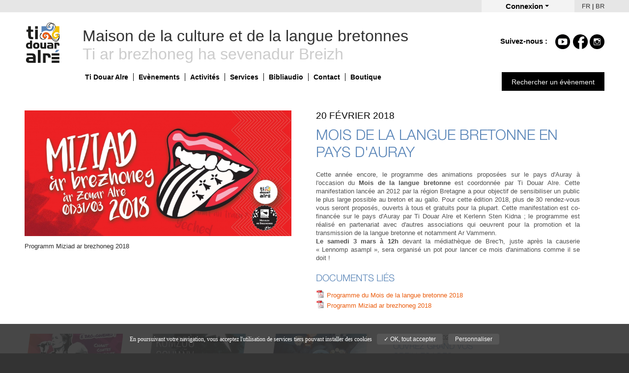

--- FILE ---
content_type: text/html
request_url: https://www.tidouaralre.com/mois-de-la-langue-bretonne-en-pays-d-auray-fevrier-2018/a254.html
body_size: 55113
content:
<!DOCTYPE html>
<!--[if lte IE 7]> <html class="ie7" lang="fr"> <![endif]-->
<!--[if IE 8]> <html class="ie8" lang="fr"> <![endif]-->
<!--[if IE 9]> <html class="ie9" lang="fr"> <![endif]-->
<!--[if !IE]><!--> <html lang="fr"> <!--<![endif]-->
    <head>
	
        <meta charset="UTF-8">
        <title>Mois de la langue bretonne en Pays d'Auray - Ti Douar Alre</title>
        <link href="https://www.tidouaralre.com/web/upload/base/favicon.png" rel="icon" type="image/x-icon" />
        <meta name="description" content=""/>
		<meta name="DC.title" lang="fr" content="Mois de la langue bretonne en Pays d'Auray - Ti Douar Alre" />		
		<meta name="DC.description" lang="fr" content="" />
		<meta http-equiv="content-language" content="fr">
        <meta name="keywords" content="{{TAGS}}"/>
                                                <script type="text/javascript" src="https://www.tidouaralre.com/web/javascript/jquery.js"></script>        <script type="text/javascript" src="https://www.tidouaralre.com/web/javascript/jquery.migrate.js"></script>                                                                                <script type="text/javascript"> 
            var $buoop = {}; 
            $buoop.ol = window.onload; 
            window.onload=function(){ 
	            
	           tarteaucitron.user.browserUpdateMore = function() {
	               try {if ($buoop.ol) $buoop.ol();}catch (e) {} 
	               var e = document.createElement("script"); 
	               e.setAttribute("type", "text/javascript"); 
	               e.setAttribute("src", "//browser-update.org/update.js"); 
	               document.body.appendChild(e); 
               }
           } 
       </script> 
        <script type="text/javascript">
            $(document).ready(function() {                
                setTimeout( function() {
                    $(".message , .errors").fadeOut( {
                        queue:false
                    });
                    $(".message , .errors").slideUp();
                } , 20000 );
            });
        </script>
    <link rel="stylesheet" href="https://www.tidouaralre.com/bundles/base/frontend/style.css"/>
<link rel="stylesheet" href="https://www.tidouaralre.com/bundles/auth/frontend/style.css"/>
<link rel="stylesheet" href="https://www.tidouaralre.com/bundles/media/js/uploadify/uploadify.css"/>
<link rel="stylesheet" href="https://www.tidouaralre.com/bundles/media/js/uploadifive/uploadifive.css"/>
<link rel="stylesheet" href="https://www.tidouaralre.com/bundles/media/js/jcrop/css/jquery.Jcrop.css"/>
<link rel="stylesheet" href="https://www.tidouaralre.com/bundles/media/style_backend.css"/>
<link rel="stylesheet" href="https://www.tidouaralre.com/bundles/actus/frontend/style.css"/>
<link media="print" rel="stylesheet" href="https://www.tidouaralre.com/bundles/actus/frontend/style-print.css"/>
<link rel="stylesheet" href="https://www.tidouaralre.com/bundles/social/frontend/style.css"/>
<link media="print" rel="stylesheet" href="https://www.tidouaralre.com/bundles/social/frontend/style-print.css"/>
<link rel="stylesheet" href="https://www.tidouaralre.com/web/javascript/fontawesome/css/font-awesome.min.css"/>
<link rel="stylesheet" href="https://www.tidouaralre.com/web/javascript/jquery-ui/css/tidouar/jquery-ui-1.10.2.custom.css"/>
<link rel="stylesheet" href="https://www.tidouaralre.com/web/javascript/colorbox/example3/colorbox.css"/>
<link rel="stylesheet" href="https://www.tidouaralre.com/web/templates/frontend/style/style.css"/>
<link rel="stylesheet" href="https://www.tidouaralre.com/bundles/rgpd/style.css"/>
<link rel="stylesheet" href="https://www.tidouaralre.com/web/bundles/rgpd/style_custom.css"/>
<link rel="stylesheet" href="https://www.tidouaralre.com/bundles/client/frontend/style.css"/>
<link rel="stylesheet" href="https://www.tidouaralre.com/bundles/member/frontend/style.css"/>
<link rel="stylesheet" href="https://www.tidouaralre.com/bundles/calendar/frontend/style.css"/>
<link rel="stylesheet" href="https://www.tidouaralre.com/web/data/contents/styles/search-box.css"/>
<script type="text/javascript" src="https://www.tidouaralre.com/bundles/media/js/uploadify/jquery.uploadify-3.1.js"></script>
<script type="text/javascript" src="https://www.tidouaralre.com/bundles/media/js/uploadifive/jquery.uploadifive.min.js"></script>
<script type="text/javascript" src="https://www.tidouaralre.com/bundles/media/js/jcrop/jquery.Jcrop.js"></script>
<script type="text/javascript" src="https://www.tidouaralre.com/bundles/media/js/medias_backend.js"></script>
<script type="text/javascript" src="https://www.tidouaralre.com/web/javascript/jquery-ui/js/jquery-ui-1.9.2.custom.js"></script>
<script type="text/javascript" src="https://www.tidouaralre.com/web/javascript/tabsMod.js"></script>
<script type="text/javascript" src="https://www.tidouaralre.com/web/javascript/gmap3.js"></script>
<script type="text/javascript" src="https://www.tidouaralre.com/web/javascript/caroufredsel.js"></script>
<script type="text/javascript" src="https://www.tidouaralre.com/web/javascript/forms.js"></script>
<script type="text/javascript" src="https://www.tidouaralre.com/web/javascript/functions.js"></script>
<script type="text/javascript" src="https://www.tidouaralre.com/web/javascript/tabLang.js"></script>
<script type="text/javascript" src="https://www.tidouaralre.com/web/javascript/colorbox/jquery.colorbox.js"></script>
<script type="text/javascript" src="https://www.tidouaralre.com/web/javascript/slick/slick.min.js"></script>
<script type="text/javascript" src="https://www.tidouaralre.com/web/javascript/tarteaucitron/tarteaucitron.js">1</script>
<script type="text/javascript">
              
              (function(i,s,o,g,r,a,m){i['GoogleAnalyticsObject']=r;i[r]=i[r]||function(){
				(i[r].q=i[r].q||[]).push(arguments)},i[r].l=1*new Date();a=s.createElement(o),
				m=s.getElementsByTagName(o)[0];a.async=1;a.src=g;m.parentNode.insertBefore(a,m)
				})(window,document,'script','https://www.google-analytics.com/analytics.js','ga');
				
				tarteaucitron.user.analyticsMore = function () {
					ga('create', 'UA-40972171-1', 'auto');
					ga('set', 'anonymizeIp', true);
					ga('send', 'pageview');
				};
			  
            </script>
</head>
    <body>
	    <script type="text/javascript">
	 // Définition de la langue de tarteaucitron en fonction de la langue courante
	var tarteaucitronForceLanguage = 'fr'; /* supported: fr, en, de, es, it, pt, pl, ru */
</script>


<script>
	
	// chargement du script tarteaucitron
	$(document).ready(
		 
        function(){
			// Définition du catch google analytics
			tarteaucitron.user.analyticsUa = 'UA-40972171-1';
			
            tarteaucitron.init({
                "hashtag": "#tarteaucitron", /* Ouverture automatique du panel avec le hashtag */
                "highPrivacy": false, /* désactiver le consentement implicite (en naviguant) ? */
                "orientation": "bottom", /* le bandeau doit être en haut (top) ou en bas (bottom) ? */
                "adblocker": false, /* Afficher un message si un adblocker est détecté */
                "showAlertSmall": false, /* afficher le petit bandeau en bas à droite ? */
                "cookieslist": true, /* Afficher la liste des cookies installés ? */
                "removeCredit": false /* supprimer le lien vers la source ? */
            });
            if ( typeof(tarteaucitron.job) == "undefined" ) {
                tarteaucitron.job = [];
            }
        }
    );
    
    /* Fonction qui permet de relancer le chargement d'un service */
    /* exemple de service : "youtube" */
    function rgpd_sa_refresh_service(service) {
    	if ( typeof(tarteaucitron.state) !== 'undefined' && typeof(tarteaucitron.services[service]) !== 'undefined' ){
	    	if(tarteaucitron.state[service]) {
	    		tarteaucitron.services[service].js();
			} else {
				tarteaucitron.services[service].fallback();
			}
    	}  
    };

</script>


<script>
	$(document).ready(
		function() {
			$("a[href*='rgpd_popup_cookie']").off("click");
			$("a[href*='rgpd_popup_cookie']").click(function(event){ 
   				event.preventDefault();
   				event.stopPropagation();
   				tarteaucitron.userInterface.openPanel();
			});
		}
	);
</script>


<script type="text/javascript">
		        $(window).load(
		            function(){ 
			            
		                (tarteaucitron.job = tarteaucitron.job || []).push("analytics");
		            }
		        );
		        
		        $(window).load(
					function(){
				        tarteaucitron.services.analytics = {
				            "key": "analytics",
							"type": "analytic",
				            "name": "analytics",
							"uri": "",
							"needConsent": true,
							"cookies": [],
							"js": function () {
								"use strict";
								
					        	 tarteaucitron_analytics();
	
							},
							"fallback": function () { // Si désactivé
								
								
								
							}
							
				        };
				        
				        function  tarteaucitron_analytics() { // Si activé
					      
					      
                          
                          
					    }
				        
				    }
	 
				);
				
				
			</script><script type="text/javascript">
		        $(window).load(
		            function(){ 
			            
			    	setTimeout( function(idi_url) {
			    	$("#rgpd_sa_googlemapsLine a[href*='https://opt-out.ferank.eu/service/']").off("click");
					$("#rgpd_sa_googlemapsLine a[href*='https://opt-out.ferank.eu/service/']").unbind("click");
			    	$("#rgpd_sa_googlemapsLine a[href*='https://opt-out.ferank.eu/service/']").on("click", function(event){
				    	event.preventDefault();
		   				event.stopPropagation();
		   				console.log(idi_url);
		   				//$(location).attr("href", idi_url);				    	 
			    	});
			    	
			    	}, 700, "'https://opt-out.ferank.eu/service/googlemaps/'" );
			    
			    
		                (tarteaucitron.job = tarteaucitron.job || []).push("rgpd_sa_googlemaps");
		            }
		        );
		        
		        $(window).load(
					function(){
				        tarteaucitron.services.rgpd_sa_googlemaps = {
				            "key": "rgpd_sa_googlemaps",
							"type": "api",
				            "name": "google Maps",
							"uri": "https://adssettings.google.com/anonymous?hl=fr&sig=ACi0TCjQ9hjLj9PElus39KNL8ixwGLaUzNDBeiXMdXYieOtZ66ujnVEBJ2-7mgp4N9g-X6OgJb_3ns-yVv3fJ31MXyJk5zuCOHiyHyo3v3opePfQ4HBBHl8",
							"needConsent": true,
							"cookies": [],
							"js": function () {
								"use strict";
								
					        	 tarteaucitron_rgpd_sa_googlemaps();
	
							},
							"fallback": function () { // Si désactivé
								$('.rgpd_sa_googlemaps').addClass('rgpd_sa_disabled');
								
								
				   $(".rgpd_sa_googlemaps").off("click"); 
				   $(".rgpd_sa_googlemaps").click(function(event){ 
				   				event.preventDefault();
				   				event.stopPropagation();
				   				$("#RGPD_SA_MODAL #RGPD_SA_MODAL_COOKIE_NAME").html("google Maps");
				   				$("#RGPD_SA_MODAL").css("display", "block"); // Affichage de la modale
				   				$("#RGPD_SA_MODAL_BTN_ENABLE").data("tarteaucitronKey", "rgpd_sa_googlemaps"); // Valorisation du data-tarteaucitronKey
				   });
			   
							}
							
				        };
				        
				        function  tarteaucitron_rgpd_sa_googlemaps() { // Si activé
					      $('.rgpd_sa_googlemaps').removeClass('rgpd_sa_disabled');
					      
						var script_callback = "";
						var script = document.createElement( "script" );
						script.setAttribute("type", "text/javascript");
		        		script.setAttribute("src" , 'https://maps.google.com/maps/api/js?key=AIzaSyAqLXe24FDmzcQlWyfWOiUwklE2XT0uPOs&language=fr&callback=initMap');
		        		script.setAttribute('async','');
		        		script.setAttribute('defer','');
		        		
		        		
		        		$("script#rgpd_script_maps").replaceWith(script); 
						
					
                          
                          
					    }
				        
				    }
	 
				);
				
				
			</script><script type="text/javascript">
		        $(window).load(
		            function(){ 
			            
			    	setTimeout( function(idi_url) {
			    	$("#rgpd_sa_rgpd_sa_browserUpdateLine a[href*='https://opt-out.ferank.eu/service/']").off("click");
					$("#rgpd_sa_rgpd_sa_browserUpdateLine a[href*='https://opt-out.ferank.eu/service/']").unbind("click");
			    	$("#rgpd_sa_rgpd_sa_browserUpdateLine a[href*='https://opt-out.ferank.eu/service/']").on("click", function(event){
				    	event.preventDefault();
		   				event.stopPropagation();
		   				console.log(idi_url);
		   				//$(location).attr("href", idi_url);				    	 
			    	});
			    	
			    	}, 700, "'https://opt-out.ferank.eu/'" );
			    
			    
		                (tarteaucitron.job = tarteaucitron.job || []).push("rgpd_sa_browserupdate");
		            }
		        );
		        
		        $(window).load(
					function(){
				        tarteaucitron.services.rgpd_sa_browserupdate = {
				            "key": "rgpd_sa_browserupdate",
							"type": "support",
				            "name": "Browser update",
							"uri": "https://browser-update.org/fr/",
							"needConsent": true,
							"cookies": [],
							"js": function () {
								"use strict";
								
					        	 tarteaucitron_rgpd_sa_browserupdate();
	
							},
							"fallback": function () { // Si désactivé
								$('.rgpd_sa_rgpd_sa_browserUpdate').addClass('rgpd_sa_disabled');
								
								
				   $(".rgpd_sa_rgpd_sa_browserUpdate").off("click"); 
				   $(".rgpd_sa_rgpd_sa_browserUpdate").click(function(event){ 
				   				event.preventDefault();
				   				event.stopPropagation();
				   				$("#RGPD_SA_MODAL #RGPD_SA_MODAL_COOKIE_NAME").html("Browser update");
				   				$("#RGPD_SA_MODAL").css("display", "block"); // Affichage de la modale
				   				$("#RGPD_SA_MODAL_BTN_ENABLE").data("tarteaucitronKey", "rgpd_sa_browserupdate"); // Valorisation du data-tarteaucitronKey
				   });
			   
							}
							
				        };
				        
				        function  tarteaucitron_rgpd_sa_browserupdate() { // Si activé
					      $('.rgpd_sa_rgpd_sa_browserUpdate').removeClass('rgpd_sa_disabled');
					      
                          
                          tarteaucitron.user.browserUpdateMore();
					    }
				        
				    }
	 
				);
				
				
			</script>

<!-- ------------------- -->
<!-- MODALE INDIVIDUELLE -->
<div id="RGPD_SA_MODAL" class="rgpd_sa_modal modal">

  <!-- Modal content -->
  <div class="modal-content">
	  
	  <div class="modal-body">
    	<span class="close">&times;</span>
    	<p><span id="RGPD_SA_MODAL_COOKIE_NAME" ><!-- remplie dynamiquement --></span> est désactivé. Autorisez le dépôt de cookies pour accéder à cette fonctionnalité.</p>
	  </div>
	  
	  <div class="modal-footer">
	    <button id="RGPD_SA_MODAL_BTN_ENABLE" type="button" class="btn btn-primary" data-tarteaucitronKey="" >Autoriser</button>
	    <button id="RGPD_SA_MODAL_BTN_MANAGE" type="button" class="btn btn-default">Personnaliser</button>
	  </div>
	  
  </div>
  
</div>


<script>
	
	//---------------------------
	// MODALE GENERALE
	//---------------------------
	
	//---------------------------
	// INITITALISATION VARIABLES
	$(document).ready(function() {
		
		var rgpd_sa_general_modal = $("#tarteaucitronBack");
		var rgpd_sa_general_close_btn = $("#tarteaucitronClosePanel")[0];
		
		//Fonction qui permet d'ajouter/modifier un cookie
		function setCookie(name,value,days) {
            console.log("setCookie", name, value, days);
			if (days) {
				var date = new Date();
				date.setTime(date.getTime()+(days*24*60*60*1000));
				var expires = "; expires="+date.toGMTString();
			}
			else var expires = "";
			document.cookie = name+"="+value+expires+"; path=/";
		}
		
		// Fonction qui permet d'enregistrer en Base la preuve de consentement
		function updateCookieConsent( appLink ) {
			
			$.ajax({
				url : appLink,
				type: 'POST',
				dataType: "json",
				data: {},
				success : function (data) {
					// Si non null
					if (data) {
					    setCookie("tarteaucitron", data, 365);
					} 
				},
				errors : function(data) {
					console.log("Erreur durant le traitement du cookie");
					console.log(data);
				}
			});
		}
		
		
		//---------------------------
		// Evenements au click
		
		// Bouton "Ok, tout accpeter"
		$(document).on("click", "#tarteaucitronPersonalize", function() {
							updateCookieConsent('https://www.tidouaralre.com/cookies/consent-update'); // On enregistre la preuve de consentement des cookies
						location.reload();
		});
		
		// Bouton "Close" (modale générale)
		$(document).on("click", "#tarteaucitronClosePanel", function() {
		    if ( $("#tarteaucitron").hasClass('changed') ) {
    		    location.reload();
    		}

		});

		// Quand l'utilisateur click en dehors de la modal (générale)
		window.onclick = function(event) {
		    if (event.target == $("#tarteaucitronBack")[0]) {
		        if ( $("#tarteaucitron").hasClass('changed') )
	    		    location.reload();
		    }
		};
		
		// Permet de savoir si l'utilisateur a effectué un choix sur la modale
		// Auquel cas on ajoute la classe "changed" (permet un rafraichissement de la page dans ce cas)
		$(document).on('click', '.tarteaucitronAllow', function(){
			$(this).parents("#tarteaucitron").first().addClass('changed');
							updateCookieConsent('https://www.tidouaralre.com/cookies/consent-update'); // On enregistre la preuve de consentement des cookies
					});
		$(document).on('click', '.tarteaucitronDeny', function(){
			$(this).parents("#tarteaucitron").first().addClass('changed');
							updateCookieConsent('https://www.tidouaralre.com/cookies/consent-update'); // On enregistre la preuve de consentement des cookies
					});
		
		
	});
	
	
	//---------------------------
	// MODALE INDIVIDUELLE
	//---------------------------
	
	//---------------------------
	// INITITALISATION VARIABLES

	var rgpd_sa_modal = document.getElementById('RGPD_SA_MODAL'); // Modale
	var rgpd_sa_close_btn = $("#RGPD_SA_MODAL .close")[0]; // Bouton "close"
	var rgpd_sa_enable_btn = $("#RGPD_SA_MODAL_BTN_ENABLE")[0]; // Bouton "Autoriser"
	var rgpd_sa_manage_btn = $("#RGPD_SA_MODAL_BTN_MANAGE")[0]; // Bouton "Personnaliser"
	
	
	//---------------------------
	// Evenements au click
	
	// Bouton "Close" (modale individuelle)
	rgpd_sa_close_btn.onclick = function() {
	    rgpd_sa_modal.style.display = "none";
	}
	
	rgpd_sa_enable_btn.onclick = function() {
		rgpd_sa_modal.style.display = "none";
		var rgpd_sa_tarteaucitronKey = $("#RGPD_SA_MODAL_BTN_ENABLE").data("tarteaucitronKey")+'Denied';
		tarteaucitron.userInterface.respond(document.getElementById(rgpd_sa_tarteaucitronKey), true);
		location.reload();
	}
	
	rgpd_sa_manage_btn.onclick = function() {
		rgpd_sa_modal.style.display = "none";
		tarteaucitron.userInterface.openPanel();
	}
	
	// Quand l'utilisateur click en dehors de la modale (individuelle)
	window.onclick = function(event) {
	    if (event.target == rgpd_sa_modal) {
	        rgpd_sa_modal.style.display = "none";
	    }
	}
	
</script>
    	<div id="bandeau-top">
            <div class="c">
    			<div class="blockaccount">

    <span class='title'>
    	Connexion        <span class="arrow"></span>
    </span>

	    <div class="display">
    	<form method="POST" action="https://www.tidouaralre.com/accounts/my-account">	
    		<div class="content">
    			<ul>
    				<li>
    					<label>Email*</label>
    					<input name="email" type="text" value=""/>    				</li>
    				<li>
    					<label>Mot de passe</label>
    					<input name="password" type="password" value=""/>    				</li>
    			</ul>
    		</div>
    		<input name="sub_connection" type="submit" value="Se connecter"/>
    	</form>
    </div>
	            
</div>  


<script>
    jQuery(document).ready(function($) {
        var openbox = false;
        $(".blockaccount .title").click( function() {
            console.log( $(this).parent().find(".display") );
            if( openbox ) {
                $(this).parent().find(".display").hide();
                openbox = false;
            } else {
                $(this).parent().find(".display").show();
                openbox = true;
            }
        });
        $("body").click( function(e) {
            var outside = $(e.target).parents(".blockaccount").length === 0;
            if (outside) {
                $("#header .blockaccount .display").hide();
                openbox = false;
            }
        });  
    });
</script>    			

<div class="langs">
    <a class=' current ' href='https://www.tidouaralre.com/mois-de-la-langue-bretonne-en-pays-d-auray-fevrier-2018/a254.html'>FR</a> | <a class='' href='https://bzh.tidouaralre.com/mois-de-la-langue-bretonne-en-pays-d-auray-fevrier-2018/a254.html'>BR</a></div>    		</div>
    	</div>
        <div id="header">
            <div class="c">
				
				<div id="headermisc">
					<span>Suivez-nous : </span>
					<div class="facebook"><a target=_blank href="https://fr-fr.facebook.com/ti.douaralre/"><img src="[data-uri]" alt="Facebook"/></a></div>
					<div class="youtube"><a target=_blank href="https://www.youtube.com/channel/UCStGzk7UV_EXt-L-kJGmL9A"	><img src="[data-uri]" alt="Youtube"/></a></div>
					<div class="instagram"><a target=_blank href="https://www.instagram.com/tidouaralre/"	><img src="[data-uri]" alt="Instagram"/></a></div>
				</div>
               
                <a href="https://www.tidouaralre.com/"><img align="middle" id="logo" src="https://www.tidouaralre.com/web/templates/frontend/images/header/logo.png" alt="logo-id"/></a>
                <div id="headerright">
	<!--? /*$app->executeBlock("actus_blockLeft")*/ ?-->
	Maison de la culture et de la langue bretonnes<br/>
	<span class="br">Ti ar brezhoneg ha sevenadur Breizh</span>
</div>             </div>
        </div>
        <div id="menu">
            <div class="c">
                <ul class="m">
                <li class='first m'><a  href='https://www.tidouaralre.com/presentation-ti-douar-alre/p12.html'>Ti Douar Alre</a><ul class='sm'><li class='sm'><a  href='https://www.tidouaralre.com/presentation-ti-douar-alre/p12.html'>Présentation</a></li><li class='sm'><a  href='https://www.tidouaralre.com/conseil-administration/p15.html'>Fonctionnement</a></li><li class='sm'><a  href='https://www.tidouaralre.com/members'>Adhérents</a></li><li class='sm'><a  href='https://www.tidouaralre.com/partners'>Partenaires</a></li></ul></li><li class='m'><a  href='https://www.tidouaralre.com/liste-des-evenements-ti-douar-alre'>Evènements </a><ul class='sm'><li class='sm'><a  href='https://www.tidouaralre.com/liste-des-evenements-ti-douar-alre'>Agenda</a></li><li class='sm'><a  href='https://www.tidouaralre.com/kan-ar-bobl/p76.html'>Kan ar Bobl</a></li><li class='sm'><a  href='https://www.tidouaralre.com/mois-de-la-langue-bretonne-2024/p66.html'>Mois de la langue bretonne</a></li><li class='sm'><a  href='https://www.tidouaralre.com/animations-estivales/p63.html'>Été - Goûtez la Bretagne !</a></li><li class='sm'><a  href='https://www.tidouaralre.com/un-automne-autrement/p22.html'>Un Automne Autrement</a></li></ul></li><li class='m'><span class='a'>Activités</span><ul class='sm'><li class='sm'><a  href='https://www.tidouaralre.com/commission-langue-bretonne/p27.html'>Ateliers langue bretonne</a></li><li class='sm'><a  href='https://www.tidouaralre.com/centre-musique-traditionnelle-bretonne/p6.html'>Ateliers musique bretonne</a></li><li class='sm'><a  href='https://www.tidouaralre.com/cours-danses-bretonnes/p28.html'>Ateliers danses bretonnes</a></li><li class='sm'><a  href='https://www.tidouaralre.com/atelier-pour-enfants-en-breton/p49.html'>Atelier pour enfants en breton</a></li><li class='sm'><a  href='https://www.tidouaralre.com/challenge-douar-alre-tonton-outdoor/p65.html'>Challenge Douar Alre </a></li></ul></li><li class='m'><span class='a'>Services</span><ul class='sm'><li class='sm'><a  href='https://www.tidouaralre.com/boutique/p71.html'>Boutique</a></li><li class='sm'><a  href='https://www.tidouaralre.com/depot-vente/p70.html'>Dépôt-vente</a></li><li class='sm'><a  href='https://www.tidouaralre.com/services-proposes/p34.html'>Services proposés </a></li><li class='sm'><a  href='https://www.tidouaralre.com/valise-d-interpretation-et-de-guidage/p47.html'>Valise d'interprétation et de guidage</a></li></ul></li><li class='m'><a  href='https://www.tidouaralre.com/ouvrez-grand-vos-oreilles-des-chroniques-pour-tous-grands-et-petits-novembre-2020/a329.html'>Bibliaudio</a><ul class='sm'></ul></li><li class='m'><a  href='https://www.tidouaralre.com/contact'>Contact</a><ul class='sm'></ul></li><li class='m'><a  href='https://www.tidouaralre.com/boutique/p71.html'>Boutique</a><ul class='sm'></ul></li>                <div id="openeventbox" class='m searchevent'><span class="a">Rechercher un évènement</span></div>
                </ul>
                <script>
                    $(document).ready( function() {
                        // ------------------------------------------------
                        // SURVOL MENU
                        // ------------------------------------------------
                        $("#menu ul.m li.m").hover( function() {
                            $("#menu ul.sm").hide();
                            $(this).find("ul.sm").show();
                        } , function() {
                            $("#menu ul.sm").hide();
                        });
                        // ------------------------------------------------
                        // OPEN BOX
                        // ------------------------------------------------
                        $("#openeventbox").click( function() {
                            if( $(this).is(".open") ) {
                                $("#eventbox").slideUp();
                                $(this).removeClass("open");
                            } else {
                                $("#eventbox").slideDown();
                                $(this).addClass("open");
                            }
                        } );
                    });
                </script>
            </div>
        </div>
        <div id="eventbox">
            <div class='c'><div class="search-box">

	<div class="left">
		
		<div class="item one">
			<span class="title">Agenda culturel</span>
			<p>Grâce à notre moteur de recherche, retrouvez les évènements d’une association, d’un adhérent ou d’un partenaire.</p>

		</div>
		
		<div class="item two">
			<a href="https://www.tidouaralre.com/liste-des-evenements-ti-douar-alre?om=1">
				<img src='https://www.tidouaralre.com/web/upload/contents/medium/137397892351e5412b3b259.png' alt='' />
			</a>
			<span class='imgdesc'>Trouvez un évènement sur la carte</span>
		</div>

	</div>

	<div class="right">
		
		<form method="POST" action="" id="formSearchBox">

			<ul>
				<li><input type="text" name="free" value="Recherche libre"/></li>
				<li>					
					<select name="assoc">
						<option value="0">-- Adhérent --</option>
						<option value='11'>Académie de Musique et d'Arts Sacrés</option><option value='212'>AEP Skol Diwan An Alre</option><option value='15'>Ar Vammenn</option><option value='19'>Association musicale Meriadeg</option><option value='84'>Auray</option><option value='234'>Autrefois Étel - Musée des Thoniers</option><option value='83'>Bangor</option><option value='82'>Belz</option><option value='81'>Brec'h</option><option value='80'>Camors</option><option value='79'>Carnac</option><option value='26'>Cercle celtique de Crac'h Yaouankiz er Ster</option><option value='259'>Cercle culturel Carnac </option><option value='199'>Chœur An Alre</option><option value='28'>Chorale La Sylvia</option><option value='235'>Confédération Kenleur</option><option value='78'>Crac'h</option><option value='53'>Dam Araok</option><option value='77'>Erdeven</option><option value='76'>Etel</option><option value='257'>Festerion ar brug Plunered</option><option value='105'>Festerion ar Brug Pluneret</option><option value='196'>Foulées pluvignoises</option><option value='106'>Foyer laique de Brec'h</option><option value='102'>Harmonie Orgue Etel</option><option value='75'>Hoedic</option><option value='74'>Houat</option><option value='107'>Kanerion Pleuigner</option><option value='10'>Kerlenn Sten Kidna an Alre</option><option value='198'>La bamboche &quot;Les Matelots Errants&quot;</option><option value='236'>La Boule Pluvignoise</option><option value='73'>La Trinité-sur-Mer</option><option value='72'>Landaul</option><option value='71'>Landévant</option><option value='70'>Le Palais</option><option value='221'>Les Gabiers d'Artimon</option><option value='160'>Les Galettes du Monde</option><option value='69'>Locmaria</option><option value='68'>Locmariaquer</option><option value='67'>Locoal-Mendon</option><option value='18'>Mein, Mor ha Lann e bro Karnag</option><option value='213'>Plijadur Cantë Nouz</option><option value='66'>Ploemel</option><option value='65'>Plouharnel</option><option value='64'>Plumergat</option><option value='63'>Pluneret</option><option value='62'>Pluvigner</option><option value='38'>Pluvigner-Patrimoines</option><option value='258'>Poussières de Lune</option><option value='36'>Quai des Dunes</option><option value='60'>Saint-Philibert</option><option value='59'>Saint-Pierre-Quiberon</option><option value='58'>Sainte-Anne-d'Auray</option><option value='57'>Sauzon</option><option value='173'>SETAM Auray-Madagascar</option><option value='215'>SHAPA</option><option value='178'>Sonerion Bro Gwened</option><option value='260'>Tolpiñ</option>					</select>
					<select class="end" name="event">
						<option value="0">-- Type d'évènement --</option>
						<option value='31'>Animation</option><option value='3'>Atelier</option><option value='27'>Balade</option><option value='30'>Causerie</option><option value='5'>Concert</option><option value='26'>Concours</option><option value='4'>Conférence</option><option value='6'>Contes</option><option value='23'>Danse</option><option value='7'>Exposition</option><option value='8'>Fest-deiz</option><option value='9'>Fest-noz</option><option value='10'>Film</option><option value='11'>Jeu</option><option value='29'>Lecture</option><option value='12'>Marché</option><option value='13'>Mardis de la Dañs</option><option value='14'>Randonnée</option><option value='17'>Rencontre</option><option value='15'>Repas</option><option value='18'>Salon</option><option value='28'>Sortie</option><option value='25'>Sortir en famille</option><option value='19'>Spectacle</option><option value='20'>Sport</option><option value='21'>Stage</option><option value='22'>Théâtre</option><option value='1'>Ti Douar Alre</option><option value='24'>Visite</option>					</select>
				</li>
				<li class="date">
					<input name="dateend" type="text" value="19-07-2026" class="date end" />
					<span class="datetext">></span> 
					<input name="datestart" type="text" value="20-01-2026" class="date" />
					<span class="datetext"></span> 
				</li>
				<li class="clear">
					<span class="nbresult"><span>0</span> Résultats</span>
					<input type="submit" value="Rechercher" name="subsearch"/>
				</li>
			</ul>

			



		</form>

	</div>

</div>

<script type="text/javascript">
	$(document).ready(function() {
		var contentResult = $(".search-box .nbresult").html();
		var interval = null;
		function loader() {
			var count = 0;
			$(".search-box .nbresult").text(".");
			clearInterval(interval);
			interval = setInterval( function() {
				if( count%3 == 0 ) $(".search-box .nbresult").text("");
				$(".search-box .nbresult").text( $(".search-box .nbresult").text() + " ." );
				count++;
			} , 150 );
		}
		function stopLoader( result ) {
			clearInterval(interval);
			$(".search-box .nbresult").html( contentResult );
			$(".search-box .nbresult span").text(result);
		}
		function startSearch() {
			loader();
			var idMember = $("#formSearchBox select[name=assoc]").val();
			var idTheme = $("#formSearchBox select[name=event]").val();
			var text = $("#formSearchBox input[name=free]").val();
			var datestart = $("#formSearchBox input[name=datestart]").val();
			var dateend = $("#formSearchBox input[name=dateend]").val();
			if( text == "Recherche libre" ) text = "";
			$.ajax({
				type : "POST",
				data : {
					idMember:idMember,
					idTheme:idTheme,
					text:text,
					datestart:datestart,
					dateend:dateend
				},
				url : "https://www.tidouaralre.com/ajax/calendar/search",
				success : function(data) {
					stopLoader( data );
				}
			});
		}
		$("#formSearchBox select[name=assoc]").change( function() {
			startSearch();
		});
		$("#formSearchBox select[name=event]").change( function() {
			startSearch();
		});
		$("#formSearchBox input[name=free]").jInput();
		$("#formSearchBox input[name=free]").keyup( function() {
			startSearch();
		});
		$("#formSearchBox").submit( function() {
			if( $(".search-box .nbresult span").text() == "0" ) return false;
			window.location = "https://www.tidouaralre.com/calendars/search";
			return false;
		});
		startSearch();
		$.datepicker.regional['fr'] = {
			monthNames: ['Janvier','Février','Mars','Avril','Mai','Juin',
			'Juillet','Août','Septembre','Octobre','Novembre','Décembre'],
			monthNamesShort: ['Jan','Fév','Mar','Avr','Mai','Jun',
			'Jul','Aoû','Sep','Oct','Nov','Déc'],
			dayNames: ['Dimanche','Lundi','Mardi','Mercredi','Jeudi','Vendredi','Samedi'],
			dayNamesShort: ['Dim','Lun','Mar','Mer','Jeu','Ven','Sam'],
			dayNamesMin: ['Di','Lu','Ma','Me','Je','Ve','Sa']
		}

		$.datepicker.regional['br'] = {
			monthNames: ['Genver',"C'hwevrer",'Meurzh','Ebrel','Mae','Mezheven',
			'Gouere','Eost','Gwengolo','Here','Du','Kerzu'],
			monthNamesShort: ['Jan','Fév','Mar','Avr','Mai','Jun',
			'Jul','Aoû','Sep','Oct','Nov','Déc'],
			dayNames: ['Dimanche','Lundi','Mardi','Mercredi','Jeudi','Vendredi','Samedi'],
			dayNamesShort: ['Dim','Lun','Mar','Mer','Jeu','Ven','Sam'],
			dayNamesMin: ['lun','meu',"merc",'yaou','gwen','sad','sul']
		}

		$.datepicker.setDefaults($.datepicker.regional['fr']);
        $("input[name=datestart]").datepicker({
           dateFormat:"dd-mm-yy",
           onSelect : function() {
           	startSearch();
           }
        });
        $("input[name=dateend]").datepicker({
           dateFormat:"dd-mm-yy",
           onSelect : function() {
           	startSearch();
           }
        });
	});
</script></div>        </div>
            
                <div id="content">
            <div class="c">
                


<div id="actualite">

	<div class="top">

		<div id="actu_share">
			
<div class="socialblock" id="social696f9efc67960">
	
	<div class="textplus">
		<span class="text">Partager</span>
		<span class="plus">+</span>
	</div>
	<span class="print" onclick="window.print()"><img src='https://www.tidouaralre.com/bundles/social/frontend/img/print.png'/></span>

	<div class="sharelist">
		<ul>
		<li><a class='sharea' title='Facebook'' href='http://www.facebook.com/sharer.php?u=http%3A%2F%2Fwww.tidouaralre.com%2F%2Fmois-de-la-langue-bretonne-en-pays-d-auray-fevrier-2018%2Fa254.html&t=Mois de la langue bretonne en Pays d'Auray - Ti Douar Alre'><div class='img'><img src='https://www.tidouaralre.com/bundles/social/frontend/img/fb-social.png' alt='Facebook'/></div>Facebook</a></li><li><a class='sharea' title='Twitter'' href='http://twitter.com/share?url=http%3A%2F%2Fwww.tidouaralre.com%2F%2Fmois-de-la-langue-bretonne-en-pays-d-auray-fevrier-2018%2Fa254.html&text=Mois de la langue bretonne en Pays d'Auray - Ti Douar Alre'><div class='img'><img src='https://www.tidouaralre.com/bundles/social/frontend/img/tw-social.png' alt='Twitter'/></div>Twitter</a></li><li><a class='sharea' title='Google +'' href='https://plus.google.com/share?url=http%3A%2F%2Fwww.tidouaralre.com%2F%2Fmois-de-la-langue-bretonne-en-pays-d-auray-fevrier-2018%2Fa254.html'><div class='img'><img src='https://www.tidouaralre.com/bundles/social/frontend/img/gp-social.png' alt='Google +'/></div>Google +</a></li><li><a class='sharea' title='Linkedin'' href='http://www.linkedin.com/shareArticle?mini=true&url=http%3A%2F%2Fwww.tidouaralre.com%2F%2Fmois-de-la-langue-bretonne-en-pays-d-auray-fevrier-2018%2Fa254.html&title=Mois de la langue bretonne en Pays d'Auray - Ti Douar Alre'><div class='img'><img src='https://www.tidouaralre.com/bundles/social/frontend/img/in-social.png' alt='Linkedin'/></div>Linkedin</a></li><li><a class='sharea' title='Viadeo'' href='http://www.viadeo.com/shareit/share/?u=http%3A%2F%2Fwww.tidouaralre.com%2F%2Fmois-de-la-langue-bretonne-en-pays-d-auray-fevrier-2018%2Fa254.html&t=Mois de la langue bretonne en Pays d'Auray - Ti Douar Alre'><div class='img'><img src='https://www.tidouaralre.com/bundles/social/frontend/img/vi-social.png' alt='Viadeo'/></div>Viadeo</a></li>		</ul>
	</div>

	<script type="text/javascript">
		$(document).ready( function() {
			$(".socialblock .sharea").click( function() {
			    var width = 600;
			    var height = 300;
				var url = $(this).attr("href");
			    var left = parseInt((screen.availWidth/2) - (width/2));
			    var top = parseInt((screen.availHeight/2) - (height/2));
				window.open(url,'',"menubar=no, status=no, scrollbars=no, menubar=no, width=" + width + ",height=" + height + ", resizable=no, left=" + left + ", top= " + top + "");
				return false;
			});
		});
	</script>

</div>

<script type="text/javascript">

	jQuery(document).ready(function($) {
		$("#social696f9efc67960").click( function() {
			if( $(this).is(".open") ) {
				$(this).find(".sharelist").hide();
				$(this).removeClass('open');
			} else {
				$(this).find(".sharelist").show();
				$(this).addClass('open');
			}
		});
	});

</script>		</div>

				<div class="left">

			<div id="listimg">
				<div class="big">
					<img src="" alt="" />
					<span class="legend"></span>
				</div>
				<div style='display:none'  class="thumbs">
					<span class='prev'></span><div class='ul'><ul><li><img data-big='https://www.tidouaralre.com/web/upload/medias/medium/15191404105a8c3e3ae6929.jpg' src='https://www.tidouaralre.com/web/upload/medias/thumbs/15191404105a8c3e3ae6929.jpg' alt='Programm Miziad ar brezhoneg 2018' /></li></ul></div><span class='next'></span>				</div>
			</div>

		</div>
		
		<div class="right ">

			<span class="date">20 février 2018</span>
			<h1>Mois de la langue bretonne en Pays d'Auray</h1>

			<div class="content"><p><p style="margin-bottom: 0cm">Cette année encore, le programme des animations proposées sur le pays d'Auray à l'occasion du <strong>Mois de la langue bretonne</strong> est coordonnée par Ti Douar Alre. Cette manifestation lancée an 2012 par la région Bretagne a pour objectif de sensibiliser un public le plus large possible au breton et au gallo. Pour cette édition 2018, plus de 30 rendez-vous vous seront proposés, ouverts à tous et gratuits pour la plupart. Cette manifestation est co-financée sur le pays d'Auray par Ti Douar Alre et Kerlenn Sten Kidna&nbsp;; le programme est réalisé en partenariat avec d'autres associations qui oeuvrent pour la promotion et la transmission de la langue bretonne et notamment Ar Vammenn.<br />
<strong>Le samedi 3 mars à 12h</strong> devant la médiathèque de Brec'h, juste après la causerie «&nbsp;Lennomp asampl&nbsp;», sera organisé un pot pour lancer ce mois d'animations comme il se doit&nbsp;!&nbsp;&nbsp;</p>
</p></div>

			<h2>Documents liés</h2><img class='picto' src='https://www.tidouaralre.com/web/upload/type_media_picto/137466901451efc8d6056ad.jpg' />&nbsp;<a target=_blank href='https://www.tidouaralre.com/web/upload/medias/15191404885a8c3e880785f.pdf'>Programme du Mois de la langue bretonne 2018</a><br/><img class='picto' src='https://www.tidouaralre.com/web/upload/type_media_picto/137466901451efc8d6056ad.jpg' />&nbsp;<a target=_blank href='https://www.tidouaralre.com/web/upload/medias/15191405875a8c3eebce544.pdf'>Programm Miziad ar brezhoneg 2018</a><br/>
		</div>

	</div>

	<div class="bottom">

		<ul id="carouActus">
							<li class="actu">
				<a href='https://www.tidouaralre.com/kan-ar-bobl-2026-a-gevred-e-bro-gwened-janvier-2026/a500.html'><div class='img'><img class='ileft' src='https://www.tidouaralre.com/bundles/actus/frontend/img/border-left.png' alt='bl'/><img class='imga' src='https://www.tidouaralre.com/web/upload/medias/small/17682946916966092378246.jpg' alt=''/><img class='iright' src='https://www.tidouaralre.com/bundles/actus/frontend/img/border-right.png' alt='bl'/></div></a><div class='content'>				<span class='date'>12 janvier 2026</span><br/>
				<a href="https://www.tidouaralre.com/kan-ar-bobl-2026-a-gevred-e-bro-gwened-janvier-2026/a500.html"><h2>Kan ar Bobl 2026 : A-gevred e Bro Gwened</h2></a>
				<div class="p">Cette année, la rencontre du Kan Ar Bobl sera proposée en pays d'Auray sous le nom de " A Gevred e Bro Gwened "aura lieu&nbsp;le Samedi 28&nbsp;Mars 2026, à Locoal-Mendon (Salle Emeraude).  Créé</div>
			</li>
							<li class="actu">
				<a href='https://www.tidouaralre.com/komzou-gouianv-decembre-2025/a531.html'><div class='img'><img class='ileft' src='https://www.tidouaralre.com/bundles/actus/frontend/img/border-left.png' alt='bl'/><img class='imga' src='https://www.tidouaralre.com/web/upload/medias/small/176581289869402aa21f6e3.jpg' alt=''/><img class='iright' src='https://www.tidouaralre.com/bundles/actus/frontend/img/border-right.png' alt='bl'/></div></a><div class='content'>				<span class='date'>20 décembre 2025</span><br/>
				<a href="https://www.tidouaralre.com/komzou-gouianv-decembre-2025/a531.html"><h2>Komzoù Gouiañv</h2></a>
				<div class="p">Komzoù&nbsp;Gouiañv 1 : Pa oa an oabl ag an douar tost an eil&nbsp;d'egile :    &nbsp;  Komzoù Gouiañv 2 : Pa gouezhas ar stered àr an Douar :&nbsp;    Daniel Carré · Komzoù Gouiañv</div>
			</li>
							<li class="actu">
				<a href='https://www.tidouaralre.com/cinema-en-breton-kan-ar-mor-le-chant-de-la-mer-decembre-2025/a528.html'><div class='img'><img class='ileft' src='https://www.tidouaralre.com/bundles/actus/frontend/img/border-left.png' alt='bl'/><img class='imga' src='https://www.tidouaralre.com/web/upload/medias/small/1764231084692807ac5a055.jpg' alt=''/><img class='iright' src='https://www.tidouaralre.com/bundles/actus/frontend/img/border-right.png' alt='bl'/></div></a><div class='content'>				<span class='date'>20 décembre 2025</span><br/>
				<a href="https://www.tidouaralre.com/cinema-en-breton-kan-ar-mor-le-chant-de-la-mer-decembre-2025/a528.html"><h2>Cinéma en breton : Kan ar Mor / Le chant de la mer</h2></a>
				<div class="p">Glen et Morgana vivent avec leur père tout en haut d'un phare, sur une petite île. Pour les protéger des dangers de la mer, leur grand-mère les emmène vivre à la ville. Glen découvre alors que sa</div>
			</li>
							<li class="actu">
								<span class='date'>12 décembre 2025</span><br/>
				<a href="https://www.tidouaralre.com/ouvrez-grand-vos-oreilles-des-chroniques-pour-tous-grands-et-petits-decembre-2025/a329.html"><h2>Ouvrez grand vos oreilles ! Des chroniques pour tous, grands et petits</h2></a>
				<div class="p">Choisissez votre chronique en cliquant sur la vignette idoine&nbsp;:  &nbsp;  CONTES ET COMPTINES :&nbsp; &nbsp; &nbsp; &nbsp; &nbsp; &nbsp; &nbsp; &nbsp; &nbsp; &nbsp; &nbsp; &nbsp; &nbsp; &nbsp;</div>
			</li>
							<li class="actu">
								<span class='date'>10 décembre 2025</span><br/>
				<a href="https://www.tidouaralre.com/bilan-du-festival-un-automne-autrement-decembre-2025/a529.html"><h2>Bilan du festival Un Automne autrement</h2></a>
				<div class="p">Un Automne Autrement : un bilan très positif pour l’édition 2025  &nbsp;  Le festival Un Automne Autrement s’est achevé dimanche 9 novembre, après un mois et demi d’animations sur l’ensemble</div>
			</li>
							<li class="actu">
								<span class='date'>24 novembre 2025</span><br/>
				<a href="https://www.tidouaralre.com/offre-d-emploi-directeurtrice-de-camp-de-vacances-ete-2026-novembre-2025/a511.html"><h2>Offre d'emploi directeur/trice de camp de vacances été 2026</h2></a>
				<div class="p">Offre d'emploi directeur/trice de camp de vacances  Mission : Constituer une équipe d’animateurs/trices pour un groupe de 20 enfants entre 7 et 12 ans, Mettre en œuvre un projet pédagogique en breton</div>
			</li>
							<li class="actu">
				<a href='https://www.tidouaralre.com/un-automne-autrement-lancement-de-la-21e-edition-septembre-2025/a510.html'><div class='img'><img class='ileft' src='https://www.tidouaralre.com/bundles/actus/frontend/img/border-left.png' alt='bl'/><img class='imga' src='https://www.tidouaralre.com/web/upload/medias/small/175914871768da7aad070c2.jpg' alt=''/><img class='iright' src='https://www.tidouaralre.com/bundles/actus/frontend/img/border-right.png' alt='bl'/></div></a><div class='content'>				<span class='date'>29 septembre 2025</span><br/>
				<a href="https://www.tidouaralre.com/un-automne-autrement-lancement-de-la-21e-edition-septembre-2025/a510.html"><h2>Un Automne autrement : lancement de la 21e édition !</h2></a>
				<div class="p">  La 21e édition du festival Un Automne autrement est lancée !  &nbsp;  Samedi 27 septembre, une cinquantaine de personnes étaient présentes dans les locaux de Ti Douar Alre : élus et membres</div>
			</li>
							<li class="actu">
				<a href='https://www.tidouaralre.com/master-class-%285e-edition%29-conter-en-breton-en-2025-septembre-2025/a527.html'><div class='img'><img class='ileft' src='https://www.tidouaralre.com/bundles/actus/frontend/img/border-left.png' alt='bl'/><img class='imga' src='https://www.tidouaralre.com/web/upload/medias/small/175872290168d3fb553aca0.jpg' alt=''/><img class='iright' src='https://www.tidouaralre.com/bundles/actus/frontend/img/border-right.png' alt='bl'/></div></a><div class='content'>				<span class='date'>24 septembre 2025</span><br/>
				<a href="https://www.tidouaralre.com/master-class-%285e-edition%29-conter-en-breton-en-2025-septembre-2025/a527.html"><h2>MASTER CLASS (5e édition) : Conter en breton en 2025</h2></a>
				<div class="p">Dans la suite des sessions précédentes et des ateliers au sein de KEAV. Contes traditionnels de Bretagne et d’ailleurs ; conter aujourd’hui en breton ; échange d’expériences, partage de techniques</div>
			</li>
							<li class="actu">
				<a href='https://www.tidouaralre.com/spectacle-celtique-enez-il-est-une-ile-gwennyn-billetterie-juillet-2025/a526.html'><div class='img'><img class='ileft' src='https://www.tidouaralre.com/bundles/actus/frontend/img/border-left.png' alt='bl'/><img class='imga' src='https://www.tidouaralre.com/web/upload/medias/small/175872507268d403d01734a.jpg' alt=''/><img class='iright' src='https://www.tidouaralre.com/bundles/actus/frontend/img/border-right.png' alt='bl'/></div></a><div class='content'>				<span class='date'>18 juillet 2025</span><br/>
				<a href="https://www.tidouaralre.com/spectacle-celtique-enez-il-est-une-ile-gwennyn-billetterie-juillet-2025/a526.html"><h2>Spectacle celtique : Enez, il est une île / Gwennyn BILLETTERIE</h2></a>
				<div class="p">Dans le cadre de son festival Un Automne autrement, Ti Douar Alre et la ville d'Auray proposent le samedi 4 octobre le spectacle celtique : Enez, il est une île avec Gwennyn.  Vous pouvez déjà réserver</div>
			</li>
							<li class="actu">
								<span class='date'> 4 juillet 2025</span><br/>
				<a href="https://www.tidouaralre.com/un-automne-autrement-2025-les-inscriptions-sont-ouvertes--juillet-2025/a525.html"><h2>Un Automne autrement 2025 : les inscriptions sont ouvertes ! </h2></a>
				<div class="p">L’équipe de Ti Douar Alre est heureuse de vous annoncer que la 21e édition du festival&nbsp;Un Automne autrement – Bro Alré Gouil Bamdé&nbsp;se déroulera&nbsp;du vendredi 3&nbsp;octobre au dimanche</div>
			</li>
							<li class="actu">
				<a href='https://www.tidouaralre.com/ete-2025-goutez-la-bretagne-en-pays-d-auray-juillet-2025/a491.html'><div class='img'><img class='ileft' src='https://www.tidouaralre.com/bundles/actus/frontend/img/border-left.png' alt='bl'/><img class='imga' src='https://www.tidouaralre.com/web/upload/medias/small/17504271976855663de9336.jpg' alt=''/><img class='iright' src='https://www.tidouaralre.com/bundles/actus/frontend/img/border-right.png' alt='bl'/></div></a><div class='content'>				<span class='date'> 1 juillet 2025</span><br/>
				<a href="https://www.tidouaralre.com/ete-2025-goutez-la-bretagne-en-pays-d-auray-juillet-2025/a491.html"><h2>ETE 2025 : GOÛTEZ LA BRETAGNE EN PAYS D'AURAY</h2></a>
				<div class="p">L'agenda culturel breton coordonné par Ti Douar Alre vient de sortir. Une 30aine d'acteurs du territoire vous proposent plus d'une 100aine d'animations pour (re)découvrir le pays d'Auray.  Initiations</div>
			</li>
							<li class="actu">
				<a href='https://www.tidouaralre.com/compte-rendu-assemblee-generale-2025-mai-2025/a524.html'><div class='img'><img class='ileft' src='https://www.tidouaralre.com/bundles/actus/frontend/img/border-left.png' alt='bl'/><img class='imga' src='https://www.tidouaralre.com/web/upload/medias/small/174738946068270c143be84.jpg' alt=''/><img class='iright' src='https://www.tidouaralre.com/bundles/actus/frontend/img/border-right.png' alt='bl'/></div></a><div class='content'>				<span class='date'>16 mai 2025</span><br/>
				<a href="https://www.tidouaralre.com/compte-rendu-assemblee-generale-2025-mai-2025/a524.html"><h2>Compte-rendu Assemblée générale 2025</h2></a>
				<div class="p">Une 50aine de personnes étaient présentes à la salle de La Ruche à Locmariaquer le lundi 28 mai&nbsp;pour assister à l'assemblée générale annuelle de Ti Douar Alre.  Ce fut l’occasion de faire</div>
			</li>
							<li class="actu">
								<span class='date'>17 avril 2025</span><br/>
				<a href="https://www.tidouaralre.com/goutez-la-bretagne-les-inscriptions-sont-ouvertes--avril-2025/a523.html"><h2>GOÛTEZ LA BRETAGNE : LES INSCRIPTIONS SONT OUVERTES ! </h2></a>
				<div class="p">Ti Douar Alre reconduit son opération "Goûtez la Bretagne" en 2025 !  Cet agenda estival promeut toutes activités en lien direct avec la culture bretonne ayant lieu sur le pays d'Auray en juillet</div>
			</li>
							<li class="actu">
								<span class='date'> 4 avril 2025</span><br/>
				<a href="https://www.tidouaralre.com/fermeture-d-une-classe-bilingue-prise-de-position-du-conseil-d-administration-de-ti-douar-alre-avril-2025/a521.html"><h2>Fermeture d'une classe bilingue, prise de position du Conseil d'Administration de Ti Douar Alre</h2></a>
				<div class="p"></div>
			</li>
							<li class="actu">
				<a href='https://www.tidouaralre.com/inscriptions-ouvertes-camp-de-vacances-en-langue-bretonne-%26quot%3Bcap-sur-la-baie-de-quiberon%26quot%3B-mars-2025/a520.html'><div class='img'><img class='ileft' src='https://www.tidouaralre.com/bundles/actus/frontend/img/border-left.png' alt='bl'/><img class='imga' src='https://www.tidouaralre.com/web/upload/medias/small/174247527867dc100e9157a.jpg' alt='Cap sur la baie'/><img class='iright' src='https://www.tidouaralre.com/bundles/actus/frontend/img/border-right.png' alt='bl'/></div></a><div class='content'>				<span class='date'>20 mars 2025</span><br/>
				<a href="https://www.tidouaralre.com/inscriptions-ouvertes-camp-de-vacances-en-langue-bretonne-%26quot%3Bcap-sur-la-baie-de-quiberon%26quot%3B-mars-2025/a520.html"><h2>Inscriptions ouvertes : Camp de Vacances en langue bretonne &quot;Cap sur la baie de Quiberon&quot;</h2></a>
				<div class="p">Séjour d’une semaine extraordinaire sur la presqu’île de Quiberon, un monde entre terre et mer. On campera au ras de la côte, face à l’océan et aux vents du large, au camping du Goviro, à Quiberon</div>
			</li>
							<li class="actu">
				<a href='https://www.tidouaralre.com/assemblee-generale-2025-mars-2025/a519.html'><div class='img'><img class='ileft' src='https://www.tidouaralre.com/bundles/actus/frontend/img/border-left.png' alt='bl'/><img class='imga' src='https://www.tidouaralre.com/web/upload/medias/small/174377567367efe7b9b7e13.jpg' alt=''/><img class='iright' src='https://www.tidouaralre.com/bundles/actus/frontend/img/border-right.png' alt='bl'/></div></a><div class='content'>				<span class='date'>17 mars 2025</span><br/>
				<a href="https://www.tidouaralre.com/assemblee-generale-2025-mars-2025/a519.html"><h2>Assemblée générale 2025</h2></a>
				<div class="p">A noter dans vos agendas !  L'assemblée générale de Ti Douar Alre se déroulera le lundi 28 avril, à 18h30, salle La Ruche à Locmariaquer.  Vous trouverez ci-dessous le bulletin d'adhésion pour</div>
			</li>
							<li class="actu">
				<a href='https://www.tidouaralre.com/mois-de-la-langue-bretonne-2025-fevrier-2025/a518.html'><div class='img'><img class='ileft' src='https://www.tidouaralre.com/bundles/actus/frontend/img/border-left.png' alt='bl'/><img class='imga' src='https://www.tidouaralre.com/web/upload/medias/small/174012857367b8413d64558.jpg' alt=''/><img class='iright' src='https://www.tidouaralre.com/bundles/actus/frontend/img/border-right.png' alt='bl'/></div></a><div class='content'>				<span class='date'>21 février 2025</span><br/>
				<a href="https://www.tidouaralre.com/mois-de-la-langue-bretonne-2025-fevrier-2025/a518.html"><h2>Mois de la langue bretonne 2025 </h2></a>
				<div class="p">Durant tout le mois de Mars sont proposés une trentaine d'animations dans le pays d'Auray afin de (re)découvrir et mettre en lumièrela langue bretonne.  Des rendez-vous à destination de chacun/ne,</div>
			</li>
							<li class="actu">
				<a href='https://www.tidouaralre.com/en-mars-je-lis-la-bretagne-fevrier-2025/a516.html'><div class='img'><img class='ileft' src='https://www.tidouaralre.com/bundles/actus/frontend/img/border-left.png' alt='bl'/><img class='imga' src='https://www.tidouaralre.com/web/upload/medias/small/173866163767a1df05ea2e3.jpg' alt=''/><img class='iright' src='https://www.tidouaralre.com/bundles/actus/frontend/img/border-right.png' alt='bl'/></div></a><div class='content'>				<span class='date'>20 février 2025</span><br/>
				<a href="https://www.tidouaralre.com/en-mars-je-lis-la-bretagne-fevrier-2025/a516.html"><h2>En mars, je lis la Bretagne !</h2></a>
				<div class="p">Mars est le mois de la langue bretonne et du gallo en Bretagne. Les Ententes de pays, fédérations langues et culture bretonnes du Morbihan, en collaboration avec le Conseil départemental, vous invitent</div>
			</li>
							<li class="actu">
				<a href='https://www.tidouaralre.com/restitution-projet-memoires-locales-fevrier-2025/a517.html'><div class='img'><img class='ileft' src='https://www.tidouaralre.com/bundles/actus/frontend/img/border-left.png' alt='bl'/><img class='imga' src='https://www.tidouaralre.com/web/upload/medias/small/173943924067adbc887bcbe.jpg' alt=''/><img class='iright' src='https://www.tidouaralre.com/bundles/actus/frontend/img/border-right.png' alt='bl'/></div></a><div class='content'>				<span class='date'>13 février 2025</span><br/>
				<a href="https://www.tidouaralre.com/restitution-projet-memoires-locales-fevrier-2025/a517.html"><h2>Restitution projet Mémoires locales</h2></a>
				<div class="p">Les associations Vidéo Graphie Auray et La Cinémathèque de Bretagne se sont associées en novembre 2024 avec Ti Douar Alre et Pluvigner Patrimoines pour proposer des Mémoires Locales :&nbsp; projections</div>
			</li>
							<li class="actu">
				<a href='https://www.tidouaralre.com/offre-d-emploi-animateurstrices-de-camp-de-vacances-janvier-2025/a515.html'><div class='img'><img class='ileft' src='https://www.tidouaralre.com/bundles/actus/frontend/img/border-left.png' alt='bl'/><img class='imga' src='https://www.tidouaralre.com/web/upload/medias/small/1738232912679b545048e2e.jpg' alt=''/><img class='iright' src='https://www.tidouaralre.com/bundles/actus/frontend/img/border-right.png' alt='bl'/></div></a><div class='content'>				<span class='date'>30 janvier 2025</span><br/>
				<a href="https://www.tidouaralre.com/offre-d-emploi-animateurstrices-de-camp-de-vacances-janvier-2025/a515.html"><h2>Offre d'emploi : Animateurs/trices de camp de vacances</h2></a>
				<div class="p">Ti Douar Alre est à la recherche d'animateurs/trices bretonnants/tes pour le camp de vacances " Digor d'an Avel Vor/Cap sur la baie " qui se déroulera au Camping municipal du Goviro de Quiberon, Morbihan</div>
			</li>
				</ul>

		<div id="carouActusPagin">
			<div class="prev"><span></span></div>
			<div class="items"><span></span></div>
			<div class="next"><span></span></div>
		</div>

	</div>

</div>

<script>
	$(document).ready( function() {
		$("#actualite #listimg .thumbs img").click( function() {
			var src = $(this).data("big");
			var alt = $(this).attr("alt");
			$("#listimg .big img").attr("src",src);
			$("#listimg .big img").attr("alt",alt);
			if( alt != "" ) {
				$("#listimg .big .legend").text(alt);
			} else {
				$("#listimg .big .legend").html("&nbsp;");
			}
		});
		$("#actualite #listimg .thumbs img").first().click();
		$("#actualite #listimg .thumbs ul").carouFredSel({
			items: {
				height:50
			},
			next : "span.next",
			prev : "span.prev",
			width: "100%",
			auto: false
		});

		$("#actualite ul#carouActus").carouFredSel({
			circular:false,
			infinite:false,
			next : "div.next",
			prev : "div.prev",
			pagination : "#carouActusPagin .items",
			auto: false,
			align : "left",
			width: "100%",
			scroll : {
				fx : "scroll"
			}
		});
	});
	$(window).load( function() {
		$("#actualite .actu .img .imga").each( function() {
			$(this).css({
				"margin-top" : -$(this).height()/2
			})
		});
	});
</script>
            </div>
        </div>
		
<div id="footer_members" style="background:#ffffff">
		<ul class="listMembers">
		<li><a target=_blank href='http://www.academie-musique-arts-sacres.fr/'>Académie de Musique et d'Arts Sacrés</a></li><li><a target=_blank href='http://diwananalre.org/'>AEP Skol Diwan An Alre</a></li><li><a target=_blank href='http://www.acb44.com/'>Agence culturelle de Loire-Atlantique</a></li><li><a href='https://www.tidouaralre.com/ar-vammenn-member-15.html'>Ar Vammenn</a></li><li><a target=_blank href='https://association-musicale-meriadeg.net/'>Association musicale Meriadeg</a></li><li><a target=_blank href='http://www.auray.fr/'>Auray</a></li><li><a target=_blank href='http://www.auray-quiberon.fr/auray-quiberon-terre-atlantique-3.html'>Auray Quiberon Terre Atlantique</a></li><li><a target=_blank href='https://museedesthoniers.fr/'>Autrefois Étel - Musée des Thoniers</a></li><li><a target=_blank href='http://www.bangor.fr/'>Bangor</a></li><li><a href='https://www.tidouaralre.com/bar-breton-member-238.html'>Bar Breton </a></li><li><a target=_blank href='http://www.mairie-belz.fr/'>Belz</a></li><li><a href='https://www.tidouaralre.com/bibliotheque-pour-tous-la-trinite-sur-mer-member-240.html'>Bibliothèque pour tous - La Trinité-sur-Mer</a></li><li><a target=_blank href='http://www.brech.fr/'>Brec'h</a></li><li><a target=_blank href='https://camors.fr/fr/'>Camors</a></li><li><a target=_blank href='http://www.carnac.fr/index_carnac.php'>Carnac</a></li><li><a target=_blank href='https://www.auray.fr/Culture-Loisirs/Centre-Culturel-Athena'>Centre Culturel Athéna</a></li><li><a target=_blank href='http://www.monuments-nationaux.fr/fr'>Centre des monuments nationaux</a></li><li><a href='https://www.tidouaralre.com/cercle-celtique-de-crac-h-yaouankiz-er-ster-member-26.html'>Cercle celtique de Crac'h Yaouankiz er Ster</a></li><li><a href='https://www.tidouaralre.com/cercle-culturel-carnac-member-259.html'>Cercle culturel Carnac </a></li><li><a target=_blank href='https://contactchoeuranalr.wixsite.com/choeur-an-alre/contact'>Chœur An Alre</a></li><li><a href='https://www.tidouaralre.com/chorale-la-sylvia-member-28.html'>Chorale La Sylvia</a></li><li><a target=_blank href='https://www.kenleur.bzh/'>Confédération Kenleur</a></li><li><a target=_blank href='http://www.morbihan.fr/'>Conseil général du Morbihan</a></li><li><a target=_blank href='https://www.bretagne.bzh/jcms/TF071112_5041/fr/le-conseil-regional'>Conseil régional de Bretagne</a></li><li><a target=_blank href='http://www.crach.fr/'>Crac'h</a></li><li><a target=_blank href='http://www.damaraok.fr/'>Dam Araok</a></li><li><a target=_blank href='http://emglevbroanoriant.bzh/'>Emglev Bro an Oriant</a></li><li><a target=_blank href='https://emglev-bro-dz.bzh/'>Emglev Bro Douarnenez</a></li><li><a target=_blank href='https://tiarvro-bro-gwened.bzh/'>Emglev Bro Gwened</a></li><li><a href='https://www.tidouaralre.com/entente-du-pays-d-oust-et-de-vilaine-member-128.html'>Entente du Pays d'Oust et de Vilaine</a></li><li><a target=_blank href='http://www.ville-erdeven.com/'>Erdeven</a></li><li><a target=_blank href='http://www.terraque.fr/'>Espace Culturel Terraqué - Carnac</a></li><li><a target=_blank href='http://www.mairie-etel.fr/'>Etel</a></li><li><a href='https://www.tidouaralre.com/festerion-ar-brug-plunered-member-257.html'>Festerion ar brug Plunered</a></li><li><a target=_blank href='http://www.festerion.com/'>Festerion ar Brug Pluneret</a></li><li><a target=_blank href='https://foulees-pluvignoises.garradin.eu/'>Foulées pluvignoises</a></li><li><a target=_blank href='https://www.brech.fr/annuaire/foyer-laique-et-de-loisirs-et-deducation-populaire-de-brech/'>Foyer laique de Brec'h</a></li><li><a target=_blank href='http://harmonie-orgue-etel.over-blog.com/'>Harmonie Orgue Etel</a></li><li><a target=_blank href='http://www.hoedic.net/'>Hoedic</a></li><li><a target=_blank href='https://www.mairiedehouat.fr/'>Houat</a></li><li><a target=_blank href='http://www.klt.fr/'>K.L.T.</a></li><li><a href='https://www.tidouaralre.com/kanerion-pleuigner-member-107.html'>Kanerion Pleuigner</a></li><li><a target=_blank href='http://www.kendalch.com/'>Kendalc'h</a></li><li><a target=_blank href='http://www.kerlenn-sten-kidna.com/'>Kerlenn Sten Kidna an Alre</a></li><li><a href='https://www.tidouaralre.com/la-bamboche-%26quot%3Bles-matelots-errants%26quot%3B-member-198.html'>La bamboche &quot;Les Matelots Errants&quot;</a></li><li><a href='https://www.tidouaralre.com/la-boule-pluvignoise-member-236.html'>La Boule Pluvignoise</a></li><li><a target=_blank href='http://www.la-trinite-sur-mer.fr/'>La Trinité-sur-Mer</a></li><li><a target=_blank href='http://www.landaul.fr/'>Landaul</a></li><li><a target=_blank href='http://www.landevant.fr/'>Landévant</a></li><li><a target=_blank href='http://www.lepalais.fr/'>Le Palais</a></li><li><a target=_blank href='http://gabiersdartimon.free.fr'>Les Gabiers d'Artimon</a></li><li><a href='https://www.tidouaralre.com/les-galettes-du-monde-member-160.html'>Les Galettes du Monde</a></li><li><a target=_blank href='https://www.mediatheques-terre-atlantique.fr/'>Les Médiathèques Terre Atlantique – AQTA</a></li><li><a target=_blank href='http://www.locmaria-belle-ile.fr/'>Locmaria</a></li><li><a target=_blank href='http://www.locmariaquer.fr/'>Locmariaquer</a></li><li><a target=_blank href='http://www.locoal-mendon.fr/'>Locoal-Mendon</a></li><li><a href='https://www.tidouaralre.com/mein-mor-ha-lann-e-bro-karnag-member-18.html'>Mein, Mor ha Lann e bro Karnag</a></li><li><a target=_blank href='http://www.museedecarnac.com/'>Musée de Préhistoire</a></li><li><a target=_blank href='https://www.baiedequiberon.bzh/'>Office de Tourisme d’Auray</a></li><li><a target=_blank href='https://www.baiedequiberon.bzh/'>Office de Tourisme d’Étel</a></li><li><a target=_blank href='​https://www.baiedequiberon.bzh/'>Office de Tourisme d’Erdeven</a></li><li><a target=_blank href='https://www.belle-ile.com/'>Office de Tourisme de Belle-Ile-en-Mer</a></li><li><a target=_blank href='http://www.ot-carnac.fr/'>Office de Tourisme de Carnac</a></li><li><a target=_blank href='https://www.baiedequiberon.bzh/la-trinite-sur-mer'>Office de Tourisme de La Trinité-sur-Mer</a></li><li><a target=_blank href='https://www.baiedequiberon.bzh/'>Office de Tourisme de Locmariaquer</a></li><li><a target=_blank href='https://www.baiedequiberon.bzh/'>Office de Tourisme de Plouharnel</a></li><li><a target=_blank href='https://www.baiedequiberon.bzh/'>Office de Tourisme de Quiberon</a></li><li><a target=_blank href='https://www.baiedequiberon.bzh/'>Office de Tourisme de Saint-Pierre-Quiberon</a></li><li><a href='https://www.tidouaralre.com/plijadur-cante-nouz-member-213.html'>Plijadur Cantë Nouz</a></li><li><a target=_blank href='http://www.ploemel.com/'>Ploemel</a></li><li><a target=_blank href='http://www.mairieplouharnel.fr/'>Plouharnel</a></li><li><a target=_blank href='http://www.plumergat.fr/'>Plumergat</a></li><li><a target=_blank href='http://www.pluneret.fr/'>Pluneret</a></li><li><a target=_blank href='http://www.pluvigner.fr/'>Pluvigner</a></li><li><a target=_blank href='http://www.pluvigner.fr/association-pluvigner-patrimoines/'>Pluvigner-Patrimoines</a></li><li><a target=_blank href='https://sites.google.com/site/poussieresdelune56/?fbclid=IwAR2sw7PNNht2OC3Wn0zTyeFMJFrf6gEj0ixFGSeO7nYtcdstXp8OKFkegy4'>Poussières de Lune</a></li><li><a target=_blank href='http://cinema-la-riviere-etel.over-blog.com'>Quai des Dunes</a></li><li><a target=_blank href='http://www.saintphilibert.fr/'>Saint-Philibert</a></li><li><a target=_blank href='http://www.saintpierrequiberon.fr/'>Saint-Pierre-Quiberon</a></li><li><a target=_blank href='https://www.sainte-anne-auray.com/'>Sainte-Anne-d'Auray</a></li><li><a target=_blank href='http://www.sauzon.fr/'>Sauzon</a></li><li><a target=_blank href='http://www.setam-auray.org/'>SETAM Auray-Madagascar</a></li><li><a target=_blank href='https://www.auray.fr/Culture-Loisirs/Vie-associative/Annuaire-des-associations/TOURISME-PATRIMOINE14/Societe-d-histoire-et-d-archeologie-du-pays-d-Auray-SHAPA'>SHAPA</a></li><li><a target=_blank href='https://www.sked.bzh/'>Sked, Maison de la langue et de la culture bretonnes du pays de Brest</a></li><li><a target=_blank href='http://skeudenn.bzh/'>Skeudenn Bro Roazhon</a></li><li><a target=_blank href='http://sonerionbrogwened.bzh/'>Sonerion Bro Gwened</a></li><li><a target=_blank href='https://www.facebook.com/Startijenn-Ar-Vro-Vigoudenn-499686723539189/'>Startijenn ar Vro Vigoudenn</a></li><li><a target=_blank href='https://gavres-quiberon.fr/'>Syndicat Mixte du Grand Site Dunaire Gâvres-Quiberon</a></li><li><a target=_blank href='https://www.tiarvro-santbrieg.bzh'>Telenn</a></li><li><a target=_blank href='http://www.tiarvro-brokemperle.bzh/'>Ti ar vro bro Kemperle</a></li><li><a target=_blank href='http://www.tiarvroleon.org/'>Ti ar Vro Bro Leon</a></li><li><a target=_blank href='https://kreizennsevenadurelvrezhon.wordpress.com/'>Ti Ar Vro Gwengamp</a></li><li><a href='https://www.tidouaralre.com/ti-ar-vro-karaez-member-131.html'>Ti Ar Vro Karaez</a></li><li><a target=_blank href='https://tiarvro-kemper.bzh/'>Ti ar Vro Kemper</a></li><li><a target=_blank href='http://www.tiarvro22.com/'>Ti ar Vro Treger-Goueloù</a></li><li><a target=_blank href='https://tolpin.bzh/'>Tolpiñ</a></li><li><a target=_blank href='https://www.tonton-outdoor.com/'>Tonton Outdoor</a></li><li><a target=_blank href='https://fr-fr.facebook.com/brokonk/'>Tud Bro Konk</a></li>		</ul>
</div>

<script>
	$( document ).ready(function() {			
		$('#footer_members .listMembers').slick({
		  infinite: true,
		  speed: 300,
		  slidesToShow: 8,
		  slidesToScroll: 1,
		  autoplay:true,
		  draggable: true,
		  variableWidth: true,
		  prevArrow:'<button class="slick-prev slick-arrow" aria-label="Previous" type="button" style="display: block;"><</button>',
		  nextArrow:'<button class="slick-next slick-arrow" aria-label="Next" type="button" style="display: block;">></button>',
		  responsive:[{
			  breakpoint: 991,
			  settings: {
				slidesToShow: 2,
				slidesToScroll: 1,
				variableWidth: false,
			  }
		  },
		  {
			  breakpoint: 767,
			  settings: {
				slidesToShow: 1,
				slidesToScroll: 1,
				variableWidth: false,
			  }
		  }]
	  });			  
	});
</script>

<link rel="stylesheet" type="text/css" href="//cdn.jsdelivr.net/npm/slick-carousel@1.8.1/slick/slick.css"/>
<script type="text/javascript" src="//cdn.jsdelivr.net/npm/slick-carousel@1.8.1/slick/slick.min.js"></script>
				
        <div id="footer">
            <div class="c">
                <div class="left">
                    <ul>
                        <li class='m first'><a href='https://www.tidouaralre.com/mentions-legales/p1.html'>Mentions légales</a></li><li class='m'><a href='https://www.tidouaralre.com/rgpd_popup_cookie'>Gestion cookies</a></li><li class='m'><a href='https://www.tidouaralre.com/donnees-personnelles'>Données personnelles</a></li><li class='m'><a href='https://www.tidouaralre.com/contact'>Contact</a></li>                    </ul>
                </div>
                            </div>
        </div>
    </body>
</html>

--- FILE ---
content_type: text/css
request_url: https://www.tidouaralre.com/web/templates/frontend/style/base.css
body_size: 726
content:
/* **************************************************************************************************** */
/* HTML 5
/* **************************************************************************************************** */

html, body, div, span, applet, object, iframe,
h1, h2, h3, h4, h5, h6, p, blockquote, pre,
a, abbr, acronym, address, big, cite, code,
del, dfn, img, ins, kbd, q, s, samp,
small, strike, sub, sup, tt, var,
center,
dl, dt, dd, ol, ul, li,
fieldset, form, label, legend,
table, caption, tbody, tfoot, thead, tr, th, td,
article, aside, canvas, details, embed, 
figure, figcaption, footer, header, hgroup, 
menu, nav, output, ruby, section, summary,
time, mark, audio, video {
margin: 0;
padding: 0;
border: 0;
font-size: 100%;
font: inherit;
vertical-align: baseline;
}
/* HTML5 display-role reset for older browsers */
article, aside, details, figcaption, figure, 
footer, header, hgroup, menu, nav, section {
display: block;
}
body {
}
ol, ul {
list-style: none;
}
blockquote, q {
quotes: none;
}
blockquote:before, blockquote:after,
q:before, q:after {
content: '';
content: none;
}
table {
border-collapse: collapse;
border-spacing: 0;
}

/* **************************************************************************************************** */
/* INITIALISATION */
/* **************************************************************************************************** */

a {
    color:#ea5b0b;
    text-decoration:none
}

a:visited {
}

a:hover {
    text-decoration:underline;
}

b , strong {
  font-weight:bold;
}

p {
	line-height:17px;
	text-align:justify;
}

/* **************************************************************************************************** */
/* TOP */
/* **************************************************************************************************** */

#bandeau-top {
    background: #E6E6E6;
    height: 25px;
    line-height: 25px;
    position: relative;
}
